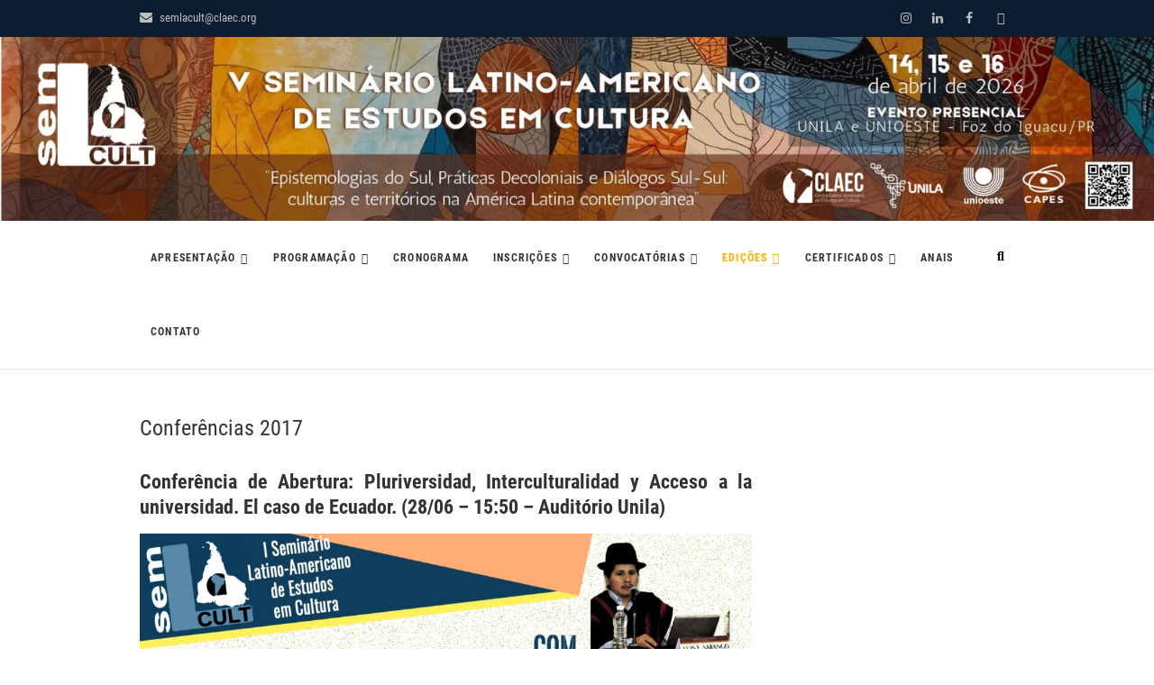

--- FILE ---
content_type: text/html; charset=UTF-8
request_url: https://claec.org/semlacult/2017-2/conferencias/
body_size: 18080
content:
<!DOCTYPE html>
<html lang="pt-BR">
<head>
<meta charset="UTF-8" />
<link rel="profile" href="http://gmpg.org/xfn/11" />
<link rel="pingback" href="https://claec.org/semlacult/xmlrpc.php" />
<title>Conferências 2017 &#8211; SEMLACult</title>
<meta name='robots' content='max-image-preview:large' />
<link rel="alternate" type="application/rss+xml" title="Feed para SEMLACult &raquo;" href="https://claec.org/semlacult/feed/" />
<link rel="alternate" type="application/rss+xml" title="Feed de comentários para SEMLACult &raquo;" href="https://claec.org/semlacult/comments/feed/" />
<link rel="alternate" title="oEmbed (JSON)" type="application/json+oembed" href="https://claec.org/semlacult/wp-json/oembed/1.0/embed?url=https%3A%2F%2Fclaec.org%2Fsemlacult%2F2017-2%2Fconferencias%2F" />
<link rel="alternate" title="oEmbed (XML)" type="text/xml+oembed" href="https://claec.org/semlacult/wp-json/oembed/1.0/embed?url=https%3A%2F%2Fclaec.org%2Fsemlacult%2F2017-2%2Fconferencias%2F&#038;format=xml" />
		<!-- This site uses the Google Analytics by MonsterInsights plugin v9.11.1 - Using Analytics tracking - https://www.monsterinsights.com/ -->
							<script src="//www.googletagmanager.com/gtag/js?id=G-4MM8WZMMZ8"  data-cfasync="false" data-wpfc-render="false" type="text/javascript" async></script>
			<script data-cfasync="false" data-wpfc-render="false" type="text/javascript">
				var mi_version = '9.11.1';
				var mi_track_user = true;
				var mi_no_track_reason = '';
								var MonsterInsightsDefaultLocations = {"page_location":"https:\/\/claec.org\/semlacult\/2017-2\/conferencias\/"};
								if ( typeof MonsterInsightsPrivacyGuardFilter === 'function' ) {
					var MonsterInsightsLocations = (typeof MonsterInsightsExcludeQuery === 'object') ? MonsterInsightsPrivacyGuardFilter( MonsterInsightsExcludeQuery ) : MonsterInsightsPrivacyGuardFilter( MonsterInsightsDefaultLocations );
				} else {
					var MonsterInsightsLocations = (typeof MonsterInsightsExcludeQuery === 'object') ? MonsterInsightsExcludeQuery : MonsterInsightsDefaultLocations;
				}

								var disableStrs = [
										'ga-disable-G-4MM8WZMMZ8',
									];

				/* Function to detect opted out users */
				function __gtagTrackerIsOptedOut() {
					for (var index = 0; index < disableStrs.length; index++) {
						if (document.cookie.indexOf(disableStrs[index] + '=true') > -1) {
							return true;
						}
					}

					return false;
				}

				/* Disable tracking if the opt-out cookie exists. */
				if (__gtagTrackerIsOptedOut()) {
					for (var index = 0; index < disableStrs.length; index++) {
						window[disableStrs[index]] = true;
					}
				}

				/* Opt-out function */
				function __gtagTrackerOptout() {
					for (var index = 0; index < disableStrs.length; index++) {
						document.cookie = disableStrs[index] + '=true; expires=Thu, 31 Dec 2099 23:59:59 UTC; path=/';
						window[disableStrs[index]] = true;
					}
				}

				if ('undefined' === typeof gaOptout) {
					function gaOptout() {
						__gtagTrackerOptout();
					}
				}
								window.dataLayer = window.dataLayer || [];

				window.MonsterInsightsDualTracker = {
					helpers: {},
					trackers: {},
				};
				if (mi_track_user) {
					function __gtagDataLayer() {
						dataLayer.push(arguments);
					}

					function __gtagTracker(type, name, parameters) {
						if (!parameters) {
							parameters = {};
						}

						if (parameters.send_to) {
							__gtagDataLayer.apply(null, arguments);
							return;
						}

						if (type === 'event') {
														parameters.send_to = monsterinsights_frontend.v4_id;
							var hookName = name;
							if (typeof parameters['event_category'] !== 'undefined') {
								hookName = parameters['event_category'] + ':' + name;
							}

							if (typeof MonsterInsightsDualTracker.trackers[hookName] !== 'undefined') {
								MonsterInsightsDualTracker.trackers[hookName](parameters);
							} else {
								__gtagDataLayer('event', name, parameters);
							}
							
						} else {
							__gtagDataLayer.apply(null, arguments);
						}
					}

					__gtagTracker('js', new Date());
					__gtagTracker('set', {
						'developer_id.dZGIzZG': true,
											});
					if ( MonsterInsightsLocations.page_location ) {
						__gtagTracker('set', MonsterInsightsLocations);
					}
										__gtagTracker('config', 'G-4MM8WZMMZ8', {"forceSSL":"true","link_attribution":"true"} );
										window.gtag = __gtagTracker;										(function () {
						/* https://developers.google.com/analytics/devguides/collection/analyticsjs/ */
						/* ga and __gaTracker compatibility shim. */
						var noopfn = function () {
							return null;
						};
						var newtracker = function () {
							return new Tracker();
						};
						var Tracker = function () {
							return null;
						};
						var p = Tracker.prototype;
						p.get = noopfn;
						p.set = noopfn;
						p.send = function () {
							var args = Array.prototype.slice.call(arguments);
							args.unshift('send');
							__gaTracker.apply(null, args);
						};
						var __gaTracker = function () {
							var len = arguments.length;
							if (len === 0) {
								return;
							}
							var f = arguments[len - 1];
							if (typeof f !== 'object' || f === null || typeof f.hitCallback !== 'function') {
								if ('send' === arguments[0]) {
									var hitConverted, hitObject = false, action;
									if ('event' === arguments[1]) {
										if ('undefined' !== typeof arguments[3]) {
											hitObject = {
												'eventAction': arguments[3],
												'eventCategory': arguments[2],
												'eventLabel': arguments[4],
												'value': arguments[5] ? arguments[5] : 1,
											}
										}
									}
									if ('pageview' === arguments[1]) {
										if ('undefined' !== typeof arguments[2]) {
											hitObject = {
												'eventAction': 'page_view',
												'page_path': arguments[2],
											}
										}
									}
									if (typeof arguments[2] === 'object') {
										hitObject = arguments[2];
									}
									if (typeof arguments[5] === 'object') {
										Object.assign(hitObject, arguments[5]);
									}
									if ('undefined' !== typeof arguments[1].hitType) {
										hitObject = arguments[1];
										if ('pageview' === hitObject.hitType) {
											hitObject.eventAction = 'page_view';
										}
									}
									if (hitObject) {
										action = 'timing' === arguments[1].hitType ? 'timing_complete' : hitObject.eventAction;
										hitConverted = mapArgs(hitObject);
										__gtagTracker('event', action, hitConverted);
									}
								}
								return;
							}

							function mapArgs(args) {
								var arg, hit = {};
								var gaMap = {
									'eventCategory': 'event_category',
									'eventAction': 'event_action',
									'eventLabel': 'event_label',
									'eventValue': 'event_value',
									'nonInteraction': 'non_interaction',
									'timingCategory': 'event_category',
									'timingVar': 'name',
									'timingValue': 'value',
									'timingLabel': 'event_label',
									'page': 'page_path',
									'location': 'page_location',
									'title': 'page_title',
									'referrer' : 'page_referrer',
								};
								for (arg in args) {
																		if (!(!args.hasOwnProperty(arg) || !gaMap.hasOwnProperty(arg))) {
										hit[gaMap[arg]] = args[arg];
									} else {
										hit[arg] = args[arg];
									}
								}
								return hit;
							}

							try {
								f.hitCallback();
							} catch (ex) {
							}
						};
						__gaTracker.create = newtracker;
						__gaTracker.getByName = newtracker;
						__gaTracker.getAll = function () {
							return [];
						};
						__gaTracker.remove = noopfn;
						__gaTracker.loaded = true;
						window['__gaTracker'] = __gaTracker;
					})();
									} else {
										console.log("");
					(function () {
						function __gtagTracker() {
							return null;
						}

						window['__gtagTracker'] = __gtagTracker;
						window['gtag'] = __gtagTracker;
					})();
									}
			</script>
							<!-- / Google Analytics by MonsterInsights -->
		<style id='wp-img-auto-sizes-contain-inline-css' type='text/css'>
img:is([sizes=auto i],[sizes^="auto," i]){contain-intrinsic-size:3000px 1500px}
/*# sourceURL=wp-img-auto-sizes-contain-inline-css */
</style>
<style id='wp-emoji-styles-inline-css' type='text/css'>

	img.wp-smiley, img.emoji {
		display: inline !important;
		border: none !important;
		box-shadow: none !important;
		height: 1em !important;
		width: 1em !important;
		margin: 0 0.07em !important;
		vertical-align: -0.1em !important;
		background: none !important;
		padding: 0 !important;
	}
/*# sourceURL=wp-emoji-styles-inline-css */
</style>
<link rel='stylesheet' id='wp-block-library-css' href='https://claec.org/semlacult/wp-includes/css/dist/block-library/style.min.css?ver=6.9' type='text/css' media='all' />
<style id='classic-theme-styles-inline-css' type='text/css'>
/*! This file is auto-generated */
.wp-block-button__link{color:#fff;background-color:#32373c;border-radius:9999px;box-shadow:none;text-decoration:none;padding:calc(.667em + 2px) calc(1.333em + 2px);font-size:1.125em}.wp-block-file__button{background:#32373c;color:#fff;text-decoration:none}
/*# sourceURL=/wp-includes/css/classic-themes.min.css */
</style>
<style id='global-styles-inline-css' type='text/css'>
:root{--wp--preset--aspect-ratio--square: 1;--wp--preset--aspect-ratio--4-3: 4/3;--wp--preset--aspect-ratio--3-4: 3/4;--wp--preset--aspect-ratio--3-2: 3/2;--wp--preset--aspect-ratio--2-3: 2/3;--wp--preset--aspect-ratio--16-9: 16/9;--wp--preset--aspect-ratio--9-16: 9/16;--wp--preset--color--black: #000000;--wp--preset--color--cyan-bluish-gray: #abb8c3;--wp--preset--color--white: #ffffff;--wp--preset--color--pale-pink: #f78da7;--wp--preset--color--vivid-red: #cf2e2e;--wp--preset--color--luminous-vivid-orange: #ff6900;--wp--preset--color--luminous-vivid-amber: #fcb900;--wp--preset--color--light-green-cyan: #7bdcb5;--wp--preset--color--vivid-green-cyan: #00d084;--wp--preset--color--pale-cyan-blue: #8ed1fc;--wp--preset--color--vivid-cyan-blue: #0693e3;--wp--preset--color--vivid-purple: #9b51e0;--wp--preset--gradient--vivid-cyan-blue-to-vivid-purple: linear-gradient(135deg,rgb(6,147,227) 0%,rgb(155,81,224) 100%);--wp--preset--gradient--light-green-cyan-to-vivid-green-cyan: linear-gradient(135deg,rgb(122,220,180) 0%,rgb(0,208,130) 100%);--wp--preset--gradient--luminous-vivid-amber-to-luminous-vivid-orange: linear-gradient(135deg,rgb(252,185,0) 0%,rgb(255,105,0) 100%);--wp--preset--gradient--luminous-vivid-orange-to-vivid-red: linear-gradient(135deg,rgb(255,105,0) 0%,rgb(207,46,46) 100%);--wp--preset--gradient--very-light-gray-to-cyan-bluish-gray: linear-gradient(135deg,rgb(238,238,238) 0%,rgb(169,184,195) 100%);--wp--preset--gradient--cool-to-warm-spectrum: linear-gradient(135deg,rgb(74,234,220) 0%,rgb(151,120,209) 20%,rgb(207,42,186) 40%,rgb(238,44,130) 60%,rgb(251,105,98) 80%,rgb(254,248,76) 100%);--wp--preset--gradient--blush-light-purple: linear-gradient(135deg,rgb(255,206,236) 0%,rgb(152,150,240) 100%);--wp--preset--gradient--blush-bordeaux: linear-gradient(135deg,rgb(254,205,165) 0%,rgb(254,45,45) 50%,rgb(107,0,62) 100%);--wp--preset--gradient--luminous-dusk: linear-gradient(135deg,rgb(255,203,112) 0%,rgb(199,81,192) 50%,rgb(65,88,208) 100%);--wp--preset--gradient--pale-ocean: linear-gradient(135deg,rgb(255,245,203) 0%,rgb(182,227,212) 50%,rgb(51,167,181) 100%);--wp--preset--gradient--electric-grass: linear-gradient(135deg,rgb(202,248,128) 0%,rgb(113,206,126) 100%);--wp--preset--gradient--midnight: linear-gradient(135deg,rgb(2,3,129) 0%,rgb(40,116,252) 100%);--wp--preset--font-size--small: 13px;--wp--preset--font-size--medium: 20px;--wp--preset--font-size--large: 36px;--wp--preset--font-size--x-large: 42px;--wp--preset--spacing--20: 0.44rem;--wp--preset--spacing--30: 0.67rem;--wp--preset--spacing--40: 1rem;--wp--preset--spacing--50: 1.5rem;--wp--preset--spacing--60: 2.25rem;--wp--preset--spacing--70: 3.38rem;--wp--preset--spacing--80: 5.06rem;--wp--preset--shadow--natural: 6px 6px 9px rgba(0, 0, 0, 0.2);--wp--preset--shadow--deep: 12px 12px 50px rgba(0, 0, 0, 0.4);--wp--preset--shadow--sharp: 6px 6px 0px rgba(0, 0, 0, 0.2);--wp--preset--shadow--outlined: 6px 6px 0px -3px rgb(255, 255, 255), 6px 6px rgb(0, 0, 0);--wp--preset--shadow--crisp: 6px 6px 0px rgb(0, 0, 0);}:where(.is-layout-flex){gap: 0.5em;}:where(.is-layout-grid){gap: 0.5em;}body .is-layout-flex{display: flex;}.is-layout-flex{flex-wrap: wrap;align-items: center;}.is-layout-flex > :is(*, div){margin: 0;}body .is-layout-grid{display: grid;}.is-layout-grid > :is(*, div){margin: 0;}:where(.wp-block-columns.is-layout-flex){gap: 2em;}:where(.wp-block-columns.is-layout-grid){gap: 2em;}:where(.wp-block-post-template.is-layout-flex){gap: 1.25em;}:where(.wp-block-post-template.is-layout-grid){gap: 1.25em;}.has-black-color{color: var(--wp--preset--color--black) !important;}.has-cyan-bluish-gray-color{color: var(--wp--preset--color--cyan-bluish-gray) !important;}.has-white-color{color: var(--wp--preset--color--white) !important;}.has-pale-pink-color{color: var(--wp--preset--color--pale-pink) !important;}.has-vivid-red-color{color: var(--wp--preset--color--vivid-red) !important;}.has-luminous-vivid-orange-color{color: var(--wp--preset--color--luminous-vivid-orange) !important;}.has-luminous-vivid-amber-color{color: var(--wp--preset--color--luminous-vivid-amber) !important;}.has-light-green-cyan-color{color: var(--wp--preset--color--light-green-cyan) !important;}.has-vivid-green-cyan-color{color: var(--wp--preset--color--vivid-green-cyan) !important;}.has-pale-cyan-blue-color{color: var(--wp--preset--color--pale-cyan-blue) !important;}.has-vivid-cyan-blue-color{color: var(--wp--preset--color--vivid-cyan-blue) !important;}.has-vivid-purple-color{color: var(--wp--preset--color--vivid-purple) !important;}.has-black-background-color{background-color: var(--wp--preset--color--black) !important;}.has-cyan-bluish-gray-background-color{background-color: var(--wp--preset--color--cyan-bluish-gray) !important;}.has-white-background-color{background-color: var(--wp--preset--color--white) !important;}.has-pale-pink-background-color{background-color: var(--wp--preset--color--pale-pink) !important;}.has-vivid-red-background-color{background-color: var(--wp--preset--color--vivid-red) !important;}.has-luminous-vivid-orange-background-color{background-color: var(--wp--preset--color--luminous-vivid-orange) !important;}.has-luminous-vivid-amber-background-color{background-color: var(--wp--preset--color--luminous-vivid-amber) !important;}.has-light-green-cyan-background-color{background-color: var(--wp--preset--color--light-green-cyan) !important;}.has-vivid-green-cyan-background-color{background-color: var(--wp--preset--color--vivid-green-cyan) !important;}.has-pale-cyan-blue-background-color{background-color: var(--wp--preset--color--pale-cyan-blue) !important;}.has-vivid-cyan-blue-background-color{background-color: var(--wp--preset--color--vivid-cyan-blue) !important;}.has-vivid-purple-background-color{background-color: var(--wp--preset--color--vivid-purple) !important;}.has-black-border-color{border-color: var(--wp--preset--color--black) !important;}.has-cyan-bluish-gray-border-color{border-color: var(--wp--preset--color--cyan-bluish-gray) !important;}.has-white-border-color{border-color: var(--wp--preset--color--white) !important;}.has-pale-pink-border-color{border-color: var(--wp--preset--color--pale-pink) !important;}.has-vivid-red-border-color{border-color: var(--wp--preset--color--vivid-red) !important;}.has-luminous-vivid-orange-border-color{border-color: var(--wp--preset--color--luminous-vivid-orange) !important;}.has-luminous-vivid-amber-border-color{border-color: var(--wp--preset--color--luminous-vivid-amber) !important;}.has-light-green-cyan-border-color{border-color: var(--wp--preset--color--light-green-cyan) !important;}.has-vivid-green-cyan-border-color{border-color: var(--wp--preset--color--vivid-green-cyan) !important;}.has-pale-cyan-blue-border-color{border-color: var(--wp--preset--color--pale-cyan-blue) !important;}.has-vivid-cyan-blue-border-color{border-color: var(--wp--preset--color--vivid-cyan-blue) !important;}.has-vivid-purple-border-color{border-color: var(--wp--preset--color--vivid-purple) !important;}.has-vivid-cyan-blue-to-vivid-purple-gradient-background{background: var(--wp--preset--gradient--vivid-cyan-blue-to-vivid-purple) !important;}.has-light-green-cyan-to-vivid-green-cyan-gradient-background{background: var(--wp--preset--gradient--light-green-cyan-to-vivid-green-cyan) !important;}.has-luminous-vivid-amber-to-luminous-vivid-orange-gradient-background{background: var(--wp--preset--gradient--luminous-vivid-amber-to-luminous-vivid-orange) !important;}.has-luminous-vivid-orange-to-vivid-red-gradient-background{background: var(--wp--preset--gradient--luminous-vivid-orange-to-vivid-red) !important;}.has-very-light-gray-to-cyan-bluish-gray-gradient-background{background: var(--wp--preset--gradient--very-light-gray-to-cyan-bluish-gray) !important;}.has-cool-to-warm-spectrum-gradient-background{background: var(--wp--preset--gradient--cool-to-warm-spectrum) !important;}.has-blush-light-purple-gradient-background{background: var(--wp--preset--gradient--blush-light-purple) !important;}.has-blush-bordeaux-gradient-background{background: var(--wp--preset--gradient--blush-bordeaux) !important;}.has-luminous-dusk-gradient-background{background: var(--wp--preset--gradient--luminous-dusk) !important;}.has-pale-ocean-gradient-background{background: var(--wp--preset--gradient--pale-ocean) !important;}.has-electric-grass-gradient-background{background: var(--wp--preset--gradient--electric-grass) !important;}.has-midnight-gradient-background{background: var(--wp--preset--gradient--midnight) !important;}.has-small-font-size{font-size: var(--wp--preset--font-size--small) !important;}.has-medium-font-size{font-size: var(--wp--preset--font-size--medium) !important;}.has-large-font-size{font-size: var(--wp--preset--font-size--large) !important;}.has-x-large-font-size{font-size: var(--wp--preset--font-size--x-large) !important;}
:where(.wp-block-post-template.is-layout-flex){gap: 1.25em;}:where(.wp-block-post-template.is-layout-grid){gap: 1.25em;}
:where(.wp-block-term-template.is-layout-flex){gap: 1.25em;}:where(.wp-block-term-template.is-layout-grid){gap: 1.25em;}
:where(.wp-block-columns.is-layout-flex){gap: 2em;}:where(.wp-block-columns.is-layout-grid){gap: 2em;}
:root :where(.wp-block-pullquote){font-size: 1.5em;line-height: 1.6;}
/*# sourceURL=global-styles-inline-css */
</style>
<link rel='stylesheet' id='pb-accordion-blocks-style-css' href='https://claec.org/semlacult/wp-content/plugins/accordion-blocks/build/index.css?ver=1.5.0' type='text/css' media='all' />
<link rel='stylesheet' id='event-style-css' href='https://claec.org/semlacult/wp-content/themes/event/style.css?ver=6.9' type='text/css' media='all' />
<style id='event-style-inline-css' type='text/css'>
.slider-content {
		background-color: rgba(0, 0, 0, 0.3);
		padding: 40px;
		z-index: 1;
		}
		.slider-content:before {
			border: 1px solid rgba(255, 255, 255, 0.2);
			bottom: 8px;
			content: "";
			display: block;
			left: 11px;
			position: absolute;
			right: 11px;
			top: 8px;
			z-index: -1;
		}
		.slider-content:after {
			border: 1px solid rgba(255, 255, 255, 0.2);
			bottom: 11px;
			content: "";
			display: block;
			left: 8px;
			position: absolute;
			right: 8px;
			top: 11px;
			z-index: -1;
		}
	/****************************************************************/
						/*.... Color Style ....*/
	/****************************************************************/
	/* Nav, links and hover */

	a,
	ul li a:hover,
	ol li a:hover,
	.top-header .widget_contact ul li a:hover, /* Top Header Widget Contact */
	.top-header .widget_contact ul li a:focus,
	.main-navigation a:hover, /* Navigation */
	.main-navigation a:focus,
	.main-navigation ul li.current-menu-item a,
	.main-navigation ul li.current_page_ancestor a,
	.main-navigation ul li.current-menu-ancestor a,
	.main-navigation ul li.current_page_item a,
	.main-navigation ul li:hover > a,
	.main-navigation li.current-menu-ancestor.menu-item-has-children > a:after,
	.main-navigation li.current-menu-item.menu-item-has-children > a:after,
	.main-navigation ul li:hover > a:after,
	.main-navigation li.menu-item-has-children > a:hover:after,
	.main-navigation li.page_item_has_children > a:hover:after,
	.main-navigation ul li ul li a:hover,
	.main-navigation ul li ul li a:focus,
	.main-navigation ul li ul li:hover > a,
	.main-navigation ul li.current-menu-item ul li a:hover,
	.header-search:hover, .header-search-x:hover, /* Header Search Form */
	.header-search:focus, .header-search-x:focus,
	.entry-title a:hover, /* Post */
	.entry-title a:focus,
	.entry-title a:active,
	.entry-meta span:hover,
	.entry-meta a:hover,
	.widget ul li a:hover, /* Widgets */
	.widget ul li a:focus,
	.widget-title a:hover,
	.widget_contact ul li a:hover,
	.our-team .member-post, /* Our Team Box */
	.site-info .copyright a:hover, /* Footer */
	.site-info .copyright a:focus,
	#colophon .widget ul li a:hover,
	#colophon .widget ul li a:focus,
	#footer-navigation a:hover,
	#footer-navigation a:focus {		
		color:  #ffae00;
	}
	.btn-eff:after,
	.entry-format,
	#colophon .widget-title:before,
	#colophon .widget-title:after {
		background-color:  #ffae00;
	}
	/* Webkit */
	::selection {
		background:  #ffae00;
		color: #fff;
	}
	/* Gecko/Mozilla */
	::-moz-selection {
		background:  #ffae00;
		color: #fff;
	}

	/* Accessibility
	================================================== */
	.screen-reader-text:hover,
	.screen-reader-text:active,
	.screen-reader-text:focus {
		background-color: #f1f1f1;
		color:  #ffae00;
	}

	/* Buttons reset, button, submit */

	input[type="reset"],/* Forms  */
	input[type="button"],
	input[type="submit"],
	.go-to-top a:hover {
		background-color:#ffae00;
	}
	/* Buttons reset, button, submit */

	input[type="reset"],/* Forms  */
	input[type="button"],
	input[type="submit"],
	a.more-link:after,
	.go-to-top .icon-bg {
		background-color:#ffae00;
	}

	/* Default Buttons */
	.btn-default:hover,
	.btn-default:focus,
	.vivid,
	.search-submit {
		background-color: #ffae00;
		border: 1px solid #ffae00;
	}

	/* -_-_-_ Not for change _-_-_- */
	.light-color:hover,
	.vivid:hover {
		background-color: #fff;
		border: 1px solid #fff;
	}
	/* Our Feature Box
	================================================== */
	.feature-content:hover .feature-icon,
	.feature-content a.more-link:after {
		background-color: #ffae00;
	}
	.our-feature-box .feature-title a:hover,
	.feature-content a.more-link {
		color: #ffae00;
	}

	/* Our Team Box
	================================================== */
	.our-team .member-post {
		color: #ffae00;
	}
	.our-team:hover .speaker-topic-title h4 {
		background-color: #ffae00;
	}

	/* Schedule List Box
	================================================== */
	.schedule-list-box .box-title:before,
	.list-nav li:hover button,
	.list-nav li.current button,
	.schedule-list a.more-link:hover {
		color: #ffae00;
	}
	.list-nav li.current:after {
		background-color: #ffae00;
	}
}
	/* #bbpress
	================================================== */
	#bbpress-forums .bbp-topics a:hover {
		color: #ffae00;
	}
	.bbp-submit-wrapper button.submit {
		background-color: #ffae00;
		border: 1px solid #ffae00;
	}

	/* Woocommerce
	================================================== */
	.woocommerce #respond input#submit, 
	.woocommerce a.button, 
	.woocommerce button.button, 
	.woocommerce input.button,
	.woocommerce #respond input#submit.alt, 
	.woocommerce a.button.alt, 
	.woocommerce button.button.alt, 
	.woocommerce input.button.alt,
	.woocommerce-demo-store p.demo_store {
		background-color: #ffae00;
	}
	.woocommerce .woocommerce-message:before {
		color: #ffae00;
	}

/*# sourceURL=event-style-inline-css */
</style>
<link rel='stylesheet' id='font-awesome-css' href='https://claec.org/semlacult/wp-content/plugins/elementor/assets/lib/font-awesome/css/font-awesome.min.css?ver=4.7.0' type='text/css' media='all' />
<link rel='stylesheet' id='event-responsive-css' href='https://claec.org/semlacult/wp-content/themes/event/css/responsive.css?ver=6.9' type='text/css' media='all' />
<link rel='stylesheet' id='event_google_fonts-css' href='https://claec.org/semlacult/wp-content/fonts/c1325fb6d7bd576932a6e961bfcc3c09.css?ver=6.9' type='text/css' media='all' />
<link rel='stylesheet' id='elementor-frontend-css' href='https://claec.org/semlacult/wp-content/plugins/elementor/assets/css/frontend.min.css?ver=3.34.1' type='text/css' media='all' />
<link rel='stylesheet' id='eael-general-css' href='https://claec.org/semlacult/wp-content/plugins/essential-addons-for-elementor-lite/assets/front-end/css/view/general.min.css?ver=6.5.7' type='text/css' media='all' />
<script type="text/javascript" src="https://claec.org/semlacult/wp-includes/js/jquery/jquery.min.js?ver=3.7.1" id="jquery-core-js"></script>
<script type="text/javascript" src="https://claec.org/semlacult/wp-includes/js/jquery/jquery-migrate.min.js?ver=3.4.1" id="jquery-migrate-js"></script>
<script type="text/javascript" src="https://claec.org/semlacult/wp-content/plugins/google-analytics-for-wordpress/assets/js/frontend-gtag.min.js?ver=9.11.1" id="monsterinsights-frontend-script-js" async="async" data-wp-strategy="async"></script>
<script data-cfasync="false" data-wpfc-render="false" type="text/javascript" id='monsterinsights-frontend-script-js-extra'>/* <![CDATA[ */
var monsterinsights_frontend = {"js_events_tracking":"true","download_extensions":"doc,pdf,ppt,zip,xls,docx,pptx,xlsx","inbound_paths":"[{\"path\":\"\\\/go\\\/\",\"label\":\"affiliate\"},{\"path\":\"\\\/recommend\\\/\",\"label\":\"affiliate\"}]","home_url":"https:\/\/claec.org\/semlacult","hash_tracking":"false","v4_id":"G-4MM8WZMMZ8"};/* ]]> */
</script>
<script type="text/javascript" src="https://claec.org/semlacult/wp-content/themes/event/js/jquery.flexslider.js?ver=6.9" id="jquery-flexslider-js"></script>
<script type="text/javascript" id="event-slider-js-extra">
/* <![CDATA[ */
var event_slider_value = {"event_animation_effect":"slide","event_slideshowSpeed":"5000","event_animationSpeed":"1000","event_direction":"horizontal"};
//# sourceURL=event-slider-js-extra
/* ]]> */
</script>
<script type="text/javascript" src="https://claec.org/semlacult/wp-content/themes/event/js/event-flexslider-setting.js?ver=6.9" id="event-slider-js"></script>
<link rel="https://api.w.org/" href="https://claec.org/semlacult/wp-json/" /><link rel="alternate" title="JSON" type="application/json" href="https://claec.org/semlacult/wp-json/wp/v2/pages/91" /><link rel="EditURI" type="application/rsd+xml" title="RSD" href="https://claec.org/semlacult/xmlrpc.php?rsd" />
<meta name="generator" content="WordPress 6.9" />
<link rel="canonical" href="https://claec.org/semlacult/2017-2/conferencias/" />
<link rel='shortlink' href='https://claec.org/semlacult/?p=91' />
	<meta name="viewport" content="width=device-width" />
	<!-- Custom CSS -->
<style type="text/css" media="screen">
#site-branding #site-title, #site-branding #site-description{
				clip: rect(1px, 1px, 1px, 1px);
				position: absolute;
			}</style>
<meta name="generator" content="Elementor 3.34.1; features: additional_custom_breakpoints; settings: css_print_method-external, google_font-enabled, font_display-auto">
			<style>
				.e-con.e-parent:nth-of-type(n+4):not(.e-lazyloaded):not(.e-no-lazyload),
				.e-con.e-parent:nth-of-type(n+4):not(.e-lazyloaded):not(.e-no-lazyload) * {
					background-image: none !important;
				}
				@media screen and (max-height: 1024px) {
					.e-con.e-parent:nth-of-type(n+3):not(.e-lazyloaded):not(.e-no-lazyload),
					.e-con.e-parent:nth-of-type(n+3):not(.e-lazyloaded):not(.e-no-lazyload) * {
						background-image: none !important;
					}
				}
				@media screen and (max-height: 640px) {
					.e-con.e-parent:nth-of-type(n+2):not(.e-lazyloaded):not(.e-no-lazyload),
					.e-con.e-parent:nth-of-type(n+2):not(.e-lazyloaded):not(.e-no-lazyload) * {
						background-image: none !important;
					}
				}
			</style>
			<style type="text/css" id="custom-background-css">
body.custom-background { background-image: url("https://claec.org/semlacult/wp-content/uploads/sites/7/2017/02/latinoamerica-unida.jpg"); background-position: left top; background-size: auto; background-repeat: repeat; background-attachment: scroll; }
</style>
	<link rel="icon" href="https://claec.org/semlacult/wp-content/uploads/sites/7/2017/04/cropped-LOGO-SEMLACULT-VALENDO-32x32.png" sizes="32x32" />
<link rel="icon" href="https://claec.org/semlacult/wp-content/uploads/sites/7/2017/04/cropped-LOGO-SEMLACULT-VALENDO-192x192.png" sizes="192x192" />
<link rel="apple-touch-icon" href="https://claec.org/semlacult/wp-content/uploads/sites/7/2017/04/cropped-LOGO-SEMLACULT-VALENDO-180x180.png" />
<meta name="msapplication-TileImage" content="https://claec.org/semlacult/wp-content/uploads/sites/7/2017/04/cropped-LOGO-SEMLACULT-VALENDO-270x270.png" />
</head>
<body class="wp-singular page-template-default page page-id-91 page-child parent-pageid-1099 custom-background wp-embed-responsive wp-theme-event two_column_blog elementor-default elementor-kit-1661">
	<div id="page" class="site">
	<a class="skip-link screen-reader-text" href="#content">Skip to content</a>
<!-- Masthead ============================================= -->
<header id="masthead" class="site-header" role="banner">
		<div class="top-header">
			<div class="container clearfix">
				<!-- Contact Us ============================================= --><aside id="event_contact_widgets-2" class="widget widget_contact">		<h3 class="widget-title">Contato</h3> <!-- end .widget-title -->
				<ul>
						<li><a href="mailto:semlacult@claec.org" title="semlacult@claec.org"><i class="fa fa-envelope-o"> </i> semlacult@claec.org</a></li>
					</ul>
	</aside><!-- end .widget_contact --><div class="header-social-block">	<div class="social-links clearfix">
	<ul><li id="menu-item-2126" class="menu-item menu-item-type-custom menu-item-object-custom menu-item-2126"><a href="https://www.instagram.com/claecult/"><span class="screen-reader-text">Instagram</span></a></li>
<li id="menu-item-352" class="menu-item menu-item-type-custom menu-item-object-custom menu-item-352"><a href="https://www.linkedin.com/company/centro-latino-americano-de-estudos-em-cultura---claec"><span class="screen-reader-text">Linkedin</span></a></li>
<li id="menu-item-346" class="menu-item menu-item-type-custom menu-item-object-custom menu-item-346"><a href="https://www.facebook.com/claecult/?fref=ts"><span class="screen-reader-text">Facebook</span></a></li>
<li id="menu-item-347" class="menu-item menu-item-type-custom menu-item-object-custom menu-item-347"><a href="https://twitter.com/claecult"><span class="screen-reader-text">X</span></a></li>
</ul>	</div><!-- end .social-links -->
	</div><!-- end .header-social-block -->			</div> <!-- end .container -->
		</div> <!-- end .top-header -->
				<a href="https://claec.org/semlacult/"><img fetchpriority="high" src="https://claec.org/semlacult/wp-content/uploads/sites/7/2026/01/cropped-SEMLACult-2026-Faixa-site-capes.png" class="header-image" width="2043" height="326" alt="SEMLACult"> </a>
			<!-- Main Header============================================= -->
				<div id="sticky-header" class="clearfix">
					<div class="container clearfix">
					<div id="site-branding"> <h2 id="site-title"> 			<a href="https://claec.org/semlacult/" title="SEMLACult" rel="home"> SEMLACult </a>
			 </h2> <!-- end .site-title --> 				<div id="site-description"> Seminário Latino-Americano de Estudos em Cultura </div> <!-- end #site-description -->
			</div>	
						<!-- Main Nav ============================================= -->
																		<nav id="site-navigation" class="main-navigation clearfix">
							<button class="menu-toggle" type="button" aria-controls="primary-menu" aria-expanded="false">
								<span class="line-one"></span>
								<span class="line-two"></span>
								<span class="line-three"></span>
							</button><!-- end .menu-toggle -->
							<ul id="primary-menu" class="menu nav-menu"><li id="menu-item-431" class="menu-item menu-item-type-post_type menu-item-object-page menu-item-has-children menu-item-431"><a href="https://claec.org/semlacult/apresentacao/">Apresentação</a>
<ul class="sub-menu">
	<li id="menu-item-2077" class="menu-item menu-item-type-post_type menu-item-object-page menu-item-2077"><a href="https://claec.org/semlacult/eixos-tematicos/">Eixos Temáticos</a></li>
	<li id="menu-item-1692" class="menu-item menu-item-type-post_type menu-item-object-page menu-item-1692"><a href="https://claec.org/semlacult/apresentacao/comissao-organizadora/">Comissão Organizadora</a></li>
	<li id="menu-item-1700" class="menu-item menu-item-type-post_type menu-item-object-page menu-item-has-children menu-item-1700"><a href="https://claec.org/semlacult/apresentacao/foz-do-iguacu-triplice-fronteira-2/">Foz do Iguaçu – Tríplice Fronteira</a>
	<ul class="sub-menu">
		<li id="menu-item-1752" class="menu-item menu-item-type-post_type menu-item-object-page menu-item-1752"><a href="https://claec.org/semlacult/unila/">UNILA</a></li>
		<li id="menu-item-2067" class="menu-item menu-item-type-post_type menu-item-object-page menu-item-2067"><a href="https://claec.org/semlacult/unioeste-foz/">UNIOESTE Foz</a></li>
	</ul>
</li>
</ul>
</li>
<li id="menu-item-1699" class="menu-item menu-item-type-post_type menu-item-object-page menu-item-has-children menu-item-1699"><a href="https://claec.org/semlacult/programacao/">Programação</a>
<ul class="sub-menu">
	<li id="menu-item-1733" class="menu-item menu-item-type-post_type menu-item-object-page menu-item-1733"><a href="https://claec.org/semlacult/simposios-tematicos/">Simpósios Temáticos</a></li>
</ul>
</li>
<li id="menu-item-1584" class="menu-item menu-item-type-post_type menu-item-object-page menu-item-1584"><a href="https://claec.org/semlacult/cronograma/">Cronograma</a></li>
<li id="menu-item-660" class="menu-item menu-item-type-custom menu-item-object-custom menu-item-has-children menu-item-660"><a href="#">Inscrições</a>
<ul class="sub-menu">
	<li id="menu-item-1731" class="menu-item menu-item-type-post_type menu-item-object-page menu-item-1731"><a href="https://claec.org/semlacult/comunicadores/">Comunicadores</a></li>
	<li id="menu-item-1758" class="menu-item menu-item-type-post_type menu-item-object-page menu-item-1758"><a href="https://claec.org/semlacult/ouvintes/">Ouvintes</a></li>
	<li id="menu-item-1730" class="menu-item menu-item-type-post_type menu-item-object-page menu-item-1730"><a href="https://claec.org/semlacult/taxas-de-inscricao/">Taxas de Inscrição</a></li>
</ul>
</li>
<li id="menu-item-2088" class="menu-item menu-item-type-custom menu-item-object-custom menu-item-has-children menu-item-2088"><a href="#">Convocatórias</a>
<ul class="sub-menu">
	<li id="menu-item-2090" class="menu-item menu-item-type-post_type menu-item-object-page menu-item-2090"><a href="https://claec.org/semlacult/convocatoria-simposios-tematicos/">CONVOCATÓRIA: SIMPÓSIOS TEMÁTICOS</a></li>
	<li id="menu-item-2089" class="menu-item menu-item-type-post_type menu-item-object-page menu-item-2089"><a href="https://claec.org/semlacult/convocatoria-oficinas-e-minicursos/">CONVOCATÓRIA: OFICINAS E MINICURSOS &#8211; ATÉ 17/01!</a></li>
</ul>
</li>
<li id="menu-item-1101" class="menu-item menu-item-type-custom menu-item-object-custom current-menu-ancestor menu-item-has-children menu-item-1101"><a href="#">Edições</a>
<ul class="sub-menu">
	<li id="menu-item-2050" class="menu-item menu-item-type-post_type menu-item-object-page menu-item-has-children menu-item-2050"><a href="https://claec.org/semlacult/2022-2/">2022</a>
	<ul class="sub-menu">
		<li id="menu-item-2051" class="menu-item menu-item-type-post_type menu-item-object-page menu-item-2051"><a href="https://claec.org/semlacult/2022-2/comissao-organizadora-2022/">Comissão Organizadora 2022</a></li>
		<li id="menu-item-2052" class="menu-item menu-item-type-post_type menu-item-object-page menu-item-2052"><a href="https://claec.org/semlacult/2022-2/simposios-tematicos-2022/">Simpósios Temáticos 2022</a></li>
		<li id="menu-item-2053" class="menu-item menu-item-type-post_type menu-item-object-page menu-item-2053"><a href="https://claec.org/semlacult/2022-2/programacao-2022/">Programação 2022</a></li>
		<li id="menu-item-2054" class="menu-item menu-item-type-post_type menu-item-object-page menu-item-2054"><a href="https://claec.org/semlacult/programacao-em-imagem-2022/">Programação em Imagem 2022</a></li>
	</ul>
</li>
	<li id="menu-item-1688" class="menu-item menu-item-type-post_type menu-item-object-page menu-item-has-children menu-item-1688"><a href="https://claec.org/semlacult/2020-2/">2020</a>
	<ul class="sub-menu">
		<li id="menu-item-1691" class="menu-item menu-item-type-post_type menu-item-object-page menu-item-1691"><a href="https://claec.org/semlacult/2020-2/comissao-organizadora/">Comissão Organizadora 2020</a></li>
		<li id="menu-item-1689" class="menu-item menu-item-type-post_type menu-item-object-page menu-item-1689"><a href="https://claec.org/semlacult/2020-2/simposios-tematicos/">Simpósios Temáticos 2020</a></li>
		<li id="menu-item-1690" class="menu-item menu-item-type-post_type menu-item-object-page menu-item-1690"><a href="https://claec.org/semlacult/2020-2/programacao/">Programação 2020</a></li>
		<li id="menu-item-1653" class="menu-item menu-item-type-custom menu-item-object-custom menu-item-1653"><a href="https://claec-my.sharepoint.com/:b:/g/personal/brunomarcelino_claec_org/EVcwP9w-uNxPuuBFpCGRzHQBoU540Sx-egafMd73zCV7rA?e=uq0fs9">Cronograma de Apresentações</a></li>
	</ul>
</li>
	<li id="menu-item-1565" class="menu-item menu-item-type-post_type menu-item-object-page menu-item-has-children menu-item-1565"><a href="https://claec.org/semlacult/2018-2/">2018</a>
	<ul class="sub-menu">
		<li id="menu-item-1568" class="menu-item menu-item-type-post_type menu-item-object-page menu-item-1568"><a href="https://claec.org/semlacult/2018-2/comissao-organizadora/">Comissão Organizadora 2018</a></li>
		<li id="menu-item-1573" class="menu-item menu-item-type-post_type menu-item-object-page menu-item-1573"><a href="https://claec.org/semlacult/2018-2/conferencias/">Conferências 2018</a></li>
		<li id="menu-item-1177" class="menu-item menu-item-type-post_type menu-item-object-page menu-item-1177"><a href="https://claec.org/semlacult/2018-2/mesa-1/">Mesa Redonda</a></li>
		<li id="menu-item-1178" class="menu-item menu-item-type-post_type menu-item-object-page menu-item-1178"><a href="https://claec.org/semlacult/2018-2/palestras/">Palestras 2018</a></li>
		<li id="menu-item-1567" class="menu-item menu-item-type-post_type menu-item-object-page menu-item-1567"><a href="https://claec.org/semlacult/2018-2/simposios-tematicos/">Simpósios Temáticos 2018</a></li>
		<li id="menu-item-1570" class="menu-item menu-item-type-post_type menu-item-object-page menu-item-1570"><a href="https://claec.org/semlacult/2018-2/programacao/">Programação 2018</a></li>
		<li id="menu-item-1408" class="menu-item menu-item-type-custom menu-item-object-custom menu-item-1408"><a href="https://drive.google.com/file/d/1SBv_KCHhaPaoRryQL4aMkFcF9hrSaTnW/view?usp=sharing">PROGRAMAÇÃO FINAL DAS APRESENTAÇÕES DE TRABALHOS</a></li>
		<li id="menu-item-1571" class="menu-item menu-item-type-post_type menu-item-object-page menu-item-1571"><a href="https://claec.org/semlacult/2018-2/minicursos/">Minicursos 2018</a></li>
		<li id="menu-item-1569" class="menu-item menu-item-type-post_type menu-item-object-page menu-item-1569"><a href="https://claec.org/semlacult/2018-2/lancamentos-e-atividades-culturais/">Lançamentos e Atividades Culturais 2018</a></li>
	</ul>
</li>
	<li id="menu-item-1102" class="menu-item menu-item-type-post_type menu-item-object-page current-page-ancestor current-menu-ancestor current-menu-parent current-page-parent current_page_parent current_page_ancestor menu-item-has-children menu-item-1102"><a href="https://claec.org/semlacult/2017-2/">2017</a>
	<ul class="sub-menu">
		<li id="menu-item-1112" class="menu-item menu-item-type-post_type menu-item-object-page menu-item-1112"><a href="https://claec.org/semlacult/2017-2/comissao-organizadora/">Comissão Organizadora 2017</a></li>
		<li id="menu-item-1109" class="menu-item menu-item-type-post_type menu-item-object-page current-menu-item page_item page-item-91 current_page_item menu-item-1109"><a href="https://claec.org/semlacult/2017-2/conferencias/" aria-current="page">Conferências 2017</a></li>
		<li id="menu-item-1107" class="menu-item menu-item-type-post_type menu-item-object-page menu-item-1107"><a href="https://claec.org/semlacult/2017-2/mesas-redondas/">Mesas Redondas 2017</a></li>
		<li id="menu-item-468" class="menu-item menu-item-type-post_type menu-item-object-page menu-item-468"><a href="https://claec.org/semlacult/2017-2/simposios-tematicos/">Simpósios Temáticos 2017</a></li>
		<li id="menu-item-1124" class="menu-item menu-item-type-post_type menu-item-object-page menu-item-1124"><a href="https://claec.org/semlacult/2017-2/programacao/">Programação 2017</a></li>
		<li id="menu-item-945" class="menu-item menu-item-type-custom menu-item-object-custom menu-item-945"><a href="https://drive.google.com/file/d/0B4N2-MZdAtDhQlJ3TFU4MzBvV3c/view?usp=sharing">Programação Final de Trabalhos</a></li>
		<li id="menu-item-471" class="menu-item menu-item-type-post_type menu-item-object-page menu-item-471"><a href="https://claec.org/semlacult/2017-2/minicursos/">Minicursos 2017</a></li>
	</ul>
</li>
</ul>
</li>
<li id="menu-item-1063" class="menu-item menu-item-type-post_type menu-item-object-page menu-item-has-children menu-item-1063"><a href="https://claec.org/semlacult/certificados/">Certificados</a>
<ul class="sub-menu">
	<li id="menu-item-2006" class="menu-item menu-item-type-custom menu-item-object-custom menu-item-2006"><a href="https://claec.org/certificados/eventos/semlacult2/certificados-2022/">Certificados 2022</a></li>
	<li id="menu-item-1660" class="menu-item menu-item-type-custom menu-item-object-custom menu-item-1660"><a href="https://claec.org/certificados/eventos/semlacult2/2020-2/">Certificados 2020</a></li>
	<li id="menu-item-1496" class="menu-item menu-item-type-post_type menu-item-object-page menu-item-1496"><a href="https://claec.org/semlacult/certificados/certificados-2018/">Certificados 2018</a></li>
	<li id="menu-item-1064" class="menu-item menu-item-type-post_type menu-item-object-page menu-item-1064"><a href="https://claec.org/semlacult/certificados/certificados-2017/">Certificados 2017</a></li>
</ul>
</li>
<li id="menu-item-1079" class="menu-item menu-item-type-post_type menu-item-object-page menu-item-1079"><a href="https://claec.org/semlacult/anais/">Anais</a></li>
<li id="menu-item-517" class="menu-item menu-item-type-post_type menu-item-object-page menu-item-517"><a href="https://claec.org/semlacult/contato/">Contato</a></li>
</ul>						</nav> <!-- end #site-navigation -->
													<button id="search-toggle" class="header-search" type="button"></button>
							<div id="search-box" class="clearfix">
								<form class="search-form" action="https://claec.org/semlacult/" method="get">
		<input type="search" name="s" class="search-field" placeholder="Search &hellip;" autocomplete="off">
	<button type="submit" class="search-submit"><i class="fa-solid fa-magnifying-glass"></i></button>
	</form> <!-- end .search-form -->							</div>  <!-- end #search-box -->
											</div> <!-- end .container -->
				</div> <!-- end #sticky-header -->
				</header> <!-- end #masthead -->
<!-- Main Page Start ============================================= -->
<div id="content">
	<div class="container clearfix">
			<div class="page-header">
					<h1 class="page-title">Conferências 2017</h1>
					<!-- .page-title -->
						<!-- .breadcrumb -->
		</div>
		<!-- .page-header -->

<div id="primary">
	<main id="main" role="main" class="clearfix">
		<section id="post-91" class="post-91 page type-page status-publish hentry">
		<article>
		<div class="entry-content clearfix">
			<h4 style="text-align: justify;"><strong>Conferência de Abertura:</strong><strong> Pluriversidad, Interculturalidad y Acceso a la universidad. El caso de Ecuador. </strong><strong>(28/06 &#8211; 15:50 &#8211; Auditório Unila)</strong></h4>
<p><img decoding="async" class="alignnone wp-image-1032 size-large" src="https://claec.org/semlacult/wp-content/uploads/sites/7/2017/03/Conferência-Abertura-1-1024x724.png" alt="Conferência-Abertura" width="790" height="559" srcset="https://claec.org/semlacult/wp-content/uploads/sites/7/2017/03/Conferência-Abertura-1-1024x724.png 1024w, https://claec.org/semlacult/wp-content/uploads/sites/7/2017/03/Conferência-Abertura-1-300x212.png 300w, https://claec.org/semlacult/wp-content/uploads/sites/7/2017/03/Conferência-Abertura-1-768x543.png 768w, https://claec.org/semlacult/wp-content/uploads/sites/7/2017/03/Conferência-Abertura-1.png 1654w" sizes="(max-width: 790px) 100vw, 790px" /></p>
<p><strong>Currículo do conferencista:</strong></p>
<p style="text-align: justify;">Licenciado em Ciências Sociais, Políticas e Econômicas pela Universidad Nacional de Loja, licenciado em Ciências da Educação &#8211; especialidade Linguística Andina e Educação Bilíngue pela Universidad de Cuenca, bacharelado em direito (Abogado de los Juzgados y Tribunales de la República del Ecuador) pela Universidad Nacional de Loja, diploma superior em Investigação Intercultural pela Universidad Central del Ecuador, mestrado em Docência Universitária pela Universidad de las Regiones Autónomas de la Costa Caribe Nicaragüense URACCAN e doutorado em Jurisprudência pela Universidad Nacional de Loja. Atualmente é Reitor da Universidad Intercultural de las Nacionalidades y Pueblos Indígenas Amawtay Wasi hoje Pluriversidad Amawtay Wasi, com sede principal em Quito Equador. Autor de diversos artigos e livros sobre interculturalidade, estado plurinacional, experiências educativas indígenas, entre outros.</p>
<p style="text-align: justify;">
<h4 style="text-align: justify;"><strong>Conferência de Encerramento: Cultura e Mundo Contemporâneo. (30/06 &#8211; 18:30 &#8211; Auditório Unila)</strong></h4>
<p><img decoding="async" class="alignnone wp-image-1029 size-large" src="https://claec.org/semlacult/wp-content/uploads/sites/7/2016/08/Conferência-Encerramento-1024x724.jpg" alt="Conferência-Encerramento" width="790" height="559" srcset="https://claec.org/semlacult/wp-content/uploads/sites/7/2016/08/Conferência-Encerramento-1024x724.jpg 1024w, https://claec.org/semlacult/wp-content/uploads/sites/7/2016/08/Conferência-Encerramento-300x212.jpg 300w, https://claec.org/semlacult/wp-content/uploads/sites/7/2016/08/Conferência-Encerramento-768x543.jpg 768w, https://claec.org/semlacult/wp-content/uploads/sites/7/2016/08/Conferência-Encerramento.jpg 1654w" sizes="(max-width: 790px) 100vw, 790px" /></p>
<p style="text-align: justify;"><strong>Currículo conferencista:</strong></p>
<p style="text-align: justify;">Possui graduação em Sociologie &#8211; Universite de Paris VIII (1972), mestrado em Sociologia- École des Hautes Études en Sciences Sociales (1972) e doutorado em Sociologia/Antropologia- École des Hautes Études en Sciences Sociales (1975). Atualmente é professor titular da Universidade Estadual de Campinas. Alguns livros publicados: &#8220;Cultura Brasileira e Identidade Nacional&#8221;; &#8220;A Moderna Tradição Brasileira&#8221;; Mundialização e Cultura&#8221;; &#8220;O Próximo e o Distante: Japão e modernidade-mundo&#8221;; &#8220;Mundialização: saberes e crenças&#8221;; &#8220;A Diversidade dos Sotaques: o inglês e as ciências sociais&#8221; (todos pela Ed.Brasiliense); &#8220;Universalismo e Diversidade&#8221; (Boitempo).</p>
		</div> <!-- entry-content clearfix-->
		
<div id="comments" class="comments-area">
			</div> <!-- .comments-area -->		</article>
	</section>
		</main> <!-- #main -->
	</div> <!-- #primary -->

<aside id="secondary">
    </aside> <!-- #secondary -->
	</div> <!-- end .container -->
</div> <!-- end #content -->
<!-- Footer Start ============================================= -->
<footer id="colophon"  role="contentinfo" class="site-footer clearfix">
	<div class="widget-wrap">
		<div class="container">
			<div class="widget-area clearfix">
			<div class="column-4"><!-- Contact Us ============================================= --><aside id="event_contact_widgets-4" class="widget widget_contact">		<h3 class="widget-title">Local de Realização</h3> <!-- end .widget-title -->
				<ul>
						<li><a href="https://goo.gl/maps/hvNynmLTsSt" title="Av. Tarquínio Joslin dos Santos nº 1000 Foz do Iguaçu, Paraná – Brasil" target="_blank"><i class="fa fa-map-marker"> </i> Av. Tarquínio Joslin dos Santos nº 1000 Foz do Iguaçu, Paraná – Brasil</a></li>
						<li><a href="mailto:semlacult@claec.org" title="semlacult@claec.org"><i class="fa fa-envelope-o"> </i> semlacult@claec.org</a></li>
					</ul>
	</aside><!-- end .widget_contact --></div><!-- end .column4  --><div class="column-4"></div><!--end .column4  --><div class="column-4"></div><!--end .column4  --><div class="column-4"></div><!--end .column4-->			</div> <!-- end .widget-area -->
		</div> <!-- end .container -->
	</div> <!-- end .widget-wrap -->
	<div class="site-info" >
	<div class="container">
		<div class="social-links clearfix">
	<ul><li class="menu-item menu-item-type-custom menu-item-object-custom menu-item-2126"><a href="https://www.instagram.com/claecult/"><span class="screen-reader-text">Instagram</span></a></li>
<li class="menu-item menu-item-type-custom menu-item-object-custom menu-item-352"><a href="https://www.linkedin.com/company/centro-latino-americano-de-estudos-em-cultura---claec"><span class="screen-reader-text">Linkedin</span></a></li>
<li class="menu-item menu-item-type-custom menu-item-object-custom menu-item-346"><a href="https://www.facebook.com/claecult/?fref=ts"><span class="screen-reader-text">Facebook</span></a></li>
<li class="menu-item menu-item-type-custom menu-item-object-custom menu-item-347"><a href="https://twitter.com/claecult"><span class="screen-reader-text">X</span></a></li>
</ul>	</div><!-- end .social-links -->
	<div class="copyright">					&copy; 2026			<a title="SEMLACult" target="_blank" href="https://claec.org/semlacult/">SEMLACult</a> | 
						Designed by: <a title="Theme Freesia" target="_blank" href="https://themefreesia.com">Theme Freesia</a> | 
						Powered by: <a title="WordPress" target="_blank" href="https://wordpress.org">WordPress</a>
					</div>
					<div style="clear:both;"></div>
		</div> <!-- end .container -->
	</div> <!-- end .site-info -->
		<button class="go-to-top" type="button">
		<span class="icon-bg"></span>
		<span class="back-to-top-text">Top</span>
		<i class="fa-solid fa-angle-up back-to-top-icon"></i>
	</button>
	</footer> <!-- end #colophon -->
</div><!-- end #page -->
<script type="speculationrules">
{"prefetch":[{"source":"document","where":{"and":[{"href_matches":"/semlacult/*"},{"not":{"href_matches":["/semlacult/wp-*.php","/semlacult/wp-admin/*","/semlacult/wp-content/uploads/sites/7/*","/semlacult/wp-content/*","/semlacult/wp-content/plugins/*","/semlacult/wp-content/themes/event/*","/semlacult/*\\?(.+)"]}},{"not":{"selector_matches":"a[rel~=\"nofollow\"]"}},{"not":{"selector_matches":".no-prefetch, .no-prefetch a"}}]},"eagerness":"conservative"}]}
</script>
			<script>
				const lazyloadRunObserver = () => {
					const lazyloadBackgrounds = document.querySelectorAll( `.e-con.e-parent:not(.e-lazyloaded)` );
					const lazyloadBackgroundObserver = new IntersectionObserver( ( entries ) => {
						entries.forEach( ( entry ) => {
							if ( entry.isIntersecting ) {
								let lazyloadBackground = entry.target;
								if( lazyloadBackground ) {
									lazyloadBackground.classList.add( 'e-lazyloaded' );
								}
								lazyloadBackgroundObserver.unobserve( entry.target );
							}
						});
					}, { rootMargin: '200px 0px 200px 0px' } );
					lazyloadBackgrounds.forEach( ( lazyloadBackground ) => {
						lazyloadBackgroundObserver.observe( lazyloadBackground );
					} );
				};
				const events = [
					'DOMContentLoaded',
					'elementor/lazyload/observe',
				];
				events.forEach( ( event ) => {
					document.addEventListener( event, lazyloadRunObserver );
				} );
			</script>
			<link rel='stylesheet' id='glg-photobox-style-css' href='https://claec.org/semlacult/wp-content/plugins/gallery-lightbox-slider/css/photobox/photobox.min.css?ver=1.0.0.41' type='text/css' media='' />
<script type="text/javascript" src="https://claec.org/semlacult/wp-content/plugins/accordion-blocks/js/accordion-blocks.min.js?ver=1.5.0" id="pb-accordion-blocks-frontend-script-js"></script>
<script type="text/javascript" src="https://claec.org/semlacult/wp-content/themes/event/js/event-main.js?ver=6.9" id="event-main-js"></script>
<script type="text/javascript" src="https://claec.org/semlacult/wp-content/themes/event/assets/sticky/jquery.sticky.min.js?ver=6.9" id="jquery-sticky-js"></script>
<script type="text/javascript" src="https://claec.org/semlacult/wp-content/themes/event/assets/sticky/sticky-settings.js?ver=6.9" id="event-sticky-settings-js"></script>
<script type="text/javascript" src="https://claec.org/semlacult/wp-content/themes/event/js/navigation.js?ver=6.9" id="event-navigation-js"></script>
<script type="text/javascript" src="https://claec.org/semlacult/wp-content/themes/event/js/skip-link-focus-fix.js?ver=6.9" id="event-skip-link-focus-fix-js"></script>
<script type="text/javascript" id="eael-general-js-extra">
/* <![CDATA[ */
var localize = {"ajaxurl":"https://claec.org/semlacult/wp-admin/admin-ajax.php","nonce":"267cf307d6","i18n":{"added":"Adicionado ","compare":"Comparar","loading":"Carregando..."},"eael_translate_text":{"required_text":"\u00e9 um campo obrigat\u00f3rio","invalid_text":"Inv\u00e1lido","billing_text":"Faturamento","shipping_text":"Envio","fg_mfp_counter_text":"de"},"page_permalink":"https://claec.org/semlacult/2017-2/conferencias/","cart_redirectition":"no","cart_page_url":"","el_breakpoints":{"mobile":{"label":"Dispositivos m\u00f3veis no modo retrato","value":767,"default_value":767,"direction":"max","is_enabled":true},"mobile_extra":{"label":"Dispositivos m\u00f3veis no modo paisagem","value":880,"default_value":880,"direction":"max","is_enabled":false},"tablet":{"label":"Tablet no modo retrato","value":1024,"default_value":1024,"direction":"max","is_enabled":true},"tablet_extra":{"label":"Tablet no modo paisagem","value":1200,"default_value":1200,"direction":"max","is_enabled":false},"laptop":{"label":"Notebook","value":1366,"default_value":1366,"direction":"max","is_enabled":false},"widescreen":{"label":"Tela ampla (widescreen)","value":2400,"default_value":2400,"direction":"min","is_enabled":false}}};
//# sourceURL=eael-general-js-extra
/* ]]> */
</script>
<script type="text/javascript" src="https://claec.org/semlacult/wp-content/plugins/essential-addons-for-elementor-lite/assets/front-end/js/view/general.min.js?ver=6.5.7" id="eael-general-js"></script>
<script type="text/javascript" src="https://claec.org/semlacult/wp-content/plugins/gallery-lightbox-slider/js/jquery/photobox/jquery.photobox.min.js?ver=1.0.0.41" id="glg-photobox-js"></script>

<!--[if lt IE 9]><link rel="stylesheet" href="https://claec.org/semlacult/wp-content/plugins/gallery-lightbox-slider '/css/photobox/photobox.ie.css'.'"><![endif]-->

<style type="text/css">
#pbOverlay { background:rgba(0,0,0,.90)  none repeat scroll 0% 0% !important; }
	.gallery-caption, .blocks-gallery-item figcaption { display: none !important; }	.pbWrapper > img{display: inline;}
	#pbThumbsToggler {display: none !important;}
</style>

<script type="text/javascript">// <![CDATA[
jQuery(document).ready(function($) {
	/* START --- Gallery Lightbox Lite --- */
	
    function escapeHtml(unsafe) {
        return unsafe
            .replace(/&/g, "&amp;")
            .replace(/</g, "&lt;")
            .replace(/>/g, "&gt;")
            .replace(/"/g, "&quot;")
            .replace(/'/g, "&#039;");
    }
	/* Gutenberg Adaptive */
	$('.blocks-gallery-item, .wp-block-image').each(function(i) {

		var $blck = $(this).find('img'),
		$isSrc = $blck.attr('src');

		if (! $blck.closest('a').length) {
			$blck.wrap('<a class="glg-a-custom-wrap" href="'+$isSrc+'"></a>');
		}
		else {
			$blck.closest('a').addClass('glg-a-custom-wrap');
		}

        /* Sanitize */
        if (typeof $blck.attr('alt') !== 'undefined' && $blck.attr('alt') !== '') {
            $blck.attr('alt', escapeHtml($blck.attr('alt')));
        }

	});

	
	/* Initialize!
	.glg-a-custom-wrap (Block Gallery)
	.carousel-item:not(".bx-clone") > a:not(".icp_custom_link") (Image Carousel)
	.gallery-item > dt > a (Native Gallery) */
	$('.gallery, .ghozylab-gallery, .wp-block-gallery')
		.photobox('.carousel-item > a:not(".icp_custom_link"),a.glg-a-custom-wrap, .gallery-item > dt > a, .gallery-item > div > a',{
			autoplay: true,
			time: 3000,
			thumbs: true,
			counter: ''
		}, callback);
		function callback(){
		};

});

/* END --- Gallery Lightbox Lite --- */

// ]]></script>


    <script id="wp-emoji-settings" type="application/json">
{"baseUrl":"https://s.w.org/images/core/emoji/17.0.2/72x72/","ext":".png","svgUrl":"https://s.w.org/images/core/emoji/17.0.2/svg/","svgExt":".svg","source":{"concatemoji":"https://claec.org/semlacult/wp-includes/js/wp-emoji-release.min.js?ver=6.9"}}
</script>
<script type="module">
/* <![CDATA[ */
/*! This file is auto-generated */
const a=JSON.parse(document.getElementById("wp-emoji-settings").textContent),o=(window._wpemojiSettings=a,"wpEmojiSettingsSupports"),s=["flag","emoji"];function i(e){try{var t={supportTests:e,timestamp:(new Date).valueOf()};sessionStorage.setItem(o,JSON.stringify(t))}catch(e){}}function c(e,t,n){e.clearRect(0,0,e.canvas.width,e.canvas.height),e.fillText(t,0,0);t=new Uint32Array(e.getImageData(0,0,e.canvas.width,e.canvas.height).data);e.clearRect(0,0,e.canvas.width,e.canvas.height),e.fillText(n,0,0);const a=new Uint32Array(e.getImageData(0,0,e.canvas.width,e.canvas.height).data);return t.every((e,t)=>e===a[t])}function p(e,t){e.clearRect(0,0,e.canvas.width,e.canvas.height),e.fillText(t,0,0);var n=e.getImageData(16,16,1,1);for(let e=0;e<n.data.length;e++)if(0!==n.data[e])return!1;return!0}function u(e,t,n,a){switch(t){case"flag":return n(e,"\ud83c\udff3\ufe0f\u200d\u26a7\ufe0f","\ud83c\udff3\ufe0f\u200b\u26a7\ufe0f")?!1:!n(e,"\ud83c\udde8\ud83c\uddf6","\ud83c\udde8\u200b\ud83c\uddf6")&&!n(e,"\ud83c\udff4\udb40\udc67\udb40\udc62\udb40\udc65\udb40\udc6e\udb40\udc67\udb40\udc7f","\ud83c\udff4\u200b\udb40\udc67\u200b\udb40\udc62\u200b\udb40\udc65\u200b\udb40\udc6e\u200b\udb40\udc67\u200b\udb40\udc7f");case"emoji":return!a(e,"\ud83e\u1fac8")}return!1}function f(e,t,n,a){let r;const o=(r="undefined"!=typeof WorkerGlobalScope&&self instanceof WorkerGlobalScope?new OffscreenCanvas(300,150):document.createElement("canvas")).getContext("2d",{willReadFrequently:!0}),s=(o.textBaseline="top",o.font="600 32px Arial",{});return e.forEach(e=>{s[e]=t(o,e,n,a)}),s}function r(e){var t=document.createElement("script");t.src=e,t.defer=!0,document.head.appendChild(t)}a.supports={everything:!0,everythingExceptFlag:!0},new Promise(t=>{let n=function(){try{var e=JSON.parse(sessionStorage.getItem(o));if("object"==typeof e&&"number"==typeof e.timestamp&&(new Date).valueOf()<e.timestamp+604800&&"object"==typeof e.supportTests)return e.supportTests}catch(e){}return null}();if(!n){if("undefined"!=typeof Worker&&"undefined"!=typeof OffscreenCanvas&&"undefined"!=typeof URL&&URL.createObjectURL&&"undefined"!=typeof Blob)try{var e="postMessage("+f.toString()+"("+[JSON.stringify(s),u.toString(),c.toString(),p.toString()].join(",")+"));",a=new Blob([e],{type:"text/javascript"});const r=new Worker(URL.createObjectURL(a),{name:"wpTestEmojiSupports"});return void(r.onmessage=e=>{i(n=e.data),r.terminate(),t(n)})}catch(e){}i(n=f(s,u,c,p))}t(n)}).then(e=>{for(const n in e)a.supports[n]=e[n],a.supports.everything=a.supports.everything&&a.supports[n],"flag"!==n&&(a.supports.everythingExceptFlag=a.supports.everythingExceptFlag&&a.supports[n]);var t;a.supports.everythingExceptFlag=a.supports.everythingExceptFlag&&!a.supports.flag,a.supports.everything||((t=a.source||{}).concatemoji?r(t.concatemoji):t.wpemoji&&t.twemoji&&(r(t.twemoji),r(t.wpemoji)))});
//# sourceURL=https://claec.org/semlacult/wp-includes/js/wp-emoji-loader.min.js
/* ]]> */
</script>
</body>
</html>